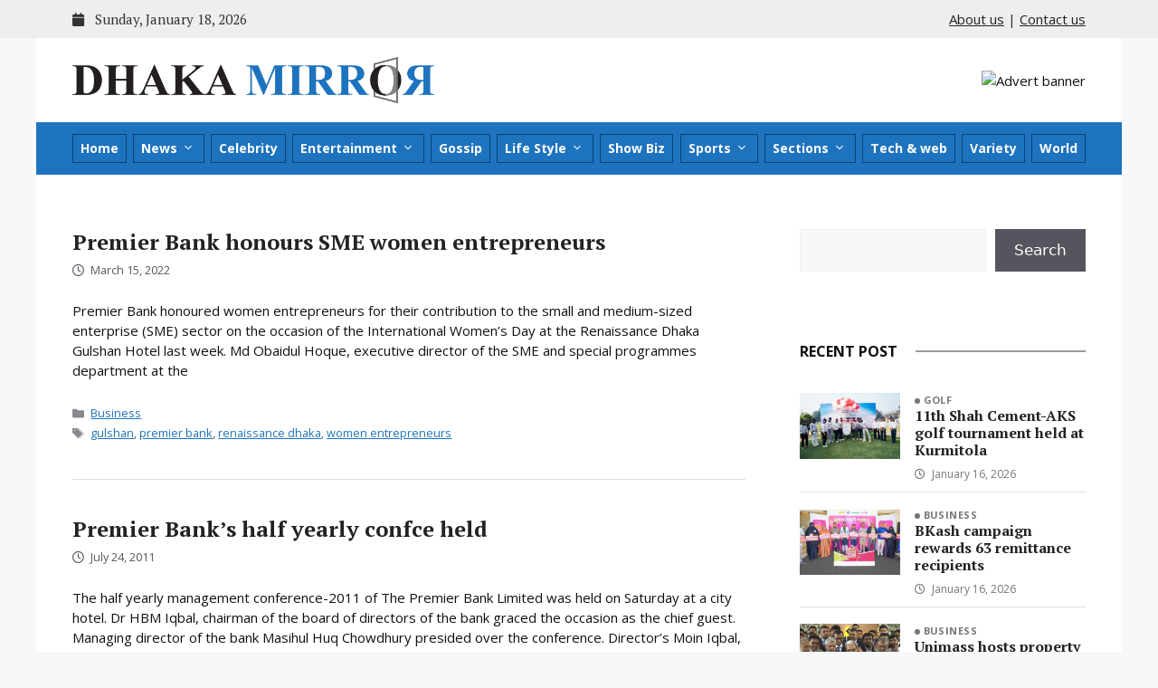

--- FILE ---
content_type: text/html; charset=UTF-8
request_url: https://dhakamirror.com/tag/premier-bank/
body_size: 84438
content:
<!DOCTYPE html>
<html lang="en-US">
<head>
	<meta charset="UTF-8">
	<meta name='robots' content='index, follow, max-image-preview:large, max-snippet:-1, max-video-preview:-1' />
	<style>img:is([sizes="auto" i], [sizes^="auto," i]) { contain-intrinsic-size: 3000px 1500px }</style>
	<meta name="viewport" content="width=device-width, initial-scale=1">
	<!-- This site is optimized with the Yoast SEO plugin v25.9 - https://yoast.com/wordpress/plugins/seo/ -->
	<title>premier bank - Dhaka Mirror</title>
	<link rel="canonical" href="https://dhakamirror.com/tag/premier-bank/" />
	<meta property="og:locale" content="en_US" />
	<meta property="og:type" content="article" />
	<meta property="og:title" content="premier bank - Dhaka Mirror" />
	<meta property="og:url" content="https://dhakamirror.com/tag/premier-bank/" />
	<meta property="og:site_name" content="Dhaka Mirror" />
	<meta name="twitter:card" content="summary_large_image" />
	<script type="application/ld+json" class="yoast-schema-graph">{"@context":"https://schema.org","@graph":[{"@type":"CollectionPage","@id":"https://dhakamirror.com/tag/premier-bank/","url":"https://dhakamirror.com/tag/premier-bank/","name":"premier bank - Dhaka Mirror","isPartOf":{"@id":"https://dhakamirror.com/#website"},"breadcrumb":{"@id":"https://dhakamirror.com/tag/premier-bank/#breadcrumb"},"inLanguage":"en-US"},{"@type":"BreadcrumbList","@id":"https://dhakamirror.com/tag/premier-bank/#breadcrumb","itemListElement":[{"@type":"ListItem","position":1,"name":"Home","item":"https://dhakamirror.com/"},{"@type":"ListItem","position":2,"name":"premier bank"}]},{"@type":"WebSite","@id":"https://dhakamirror.com/#website","url":"https://dhakamirror.com/","name":"Dhaka Mirror","description":"Latest news update from Bangladesh &amp; World wide","publisher":{"@id":"https://dhakamirror.com/#organization"},"potentialAction":[{"@type":"SearchAction","target":{"@type":"EntryPoint","urlTemplate":"https://dhakamirror.com/?s={search_term_string}"},"query-input":{"@type":"PropertyValueSpecification","valueRequired":true,"valueName":"search_term_string"}}],"inLanguage":"en-US"},{"@type":"Organization","@id":"https://dhakamirror.com/#organization","name":"Dhaka Mirror","url":"https://dhakamirror.com/","logo":{"@type":"ImageObject","inLanguage":"en-US","@id":"https://dhakamirror.com/#/schema/logo/image/","url":"https://dhakamirror.com/wp-content/uploads/2022/07/dhaka-mirror-logo.png","contentUrl":"https://dhakamirror.com/wp-content/uploads/2022/07/dhaka-mirror-logo.png","width":5578,"height":733,"caption":"Dhaka Mirror"},"image":{"@id":"https://dhakamirror.com/#/schema/logo/image/"}}]}</script>
	<!-- / Yoast SEO plugin. -->


<link rel='dns-prefetch' href='//cdn.jsdelivr.net' />
<link rel='dns-prefetch' href='//cdnjs.cloudflare.com' />
<link rel='dns-prefetch' href='//fonts.googleapis.com' />
<link rel="alternate" type="application/rss+xml" title="Dhaka Mirror &raquo; Feed" href="https://dhakamirror.com/feed/" />
<link rel="alternate" type="application/rss+xml" title="Dhaka Mirror &raquo; Comments Feed" href="https://dhakamirror.com/comments/feed/" />
<link rel="alternate" type="application/rss+xml" title="Dhaka Mirror &raquo; premier bank Tag Feed" href="https://dhakamirror.com/tag/premier-bank/feed/" />
<script>
window._wpemojiSettings = {"baseUrl":"https:\/\/s.w.org\/images\/core\/emoji\/16.0.1\/72x72\/","ext":".png","svgUrl":"https:\/\/s.w.org\/images\/core\/emoji\/16.0.1\/svg\/","svgExt":".svg","source":{"concatemoji":"https:\/\/dhakamirror.com\/wp-includes\/js\/wp-emoji-release.min.js?ver=6.8.3"}};
/*! This file is auto-generated */
!function(s,n){var o,i,e;function c(e){try{var t={supportTests:e,timestamp:(new Date).valueOf()};sessionStorage.setItem(o,JSON.stringify(t))}catch(e){}}function p(e,t,n){e.clearRect(0,0,e.canvas.width,e.canvas.height),e.fillText(t,0,0);var t=new Uint32Array(e.getImageData(0,0,e.canvas.width,e.canvas.height).data),a=(e.clearRect(0,0,e.canvas.width,e.canvas.height),e.fillText(n,0,0),new Uint32Array(e.getImageData(0,0,e.canvas.width,e.canvas.height).data));return t.every(function(e,t){return e===a[t]})}function u(e,t){e.clearRect(0,0,e.canvas.width,e.canvas.height),e.fillText(t,0,0);for(var n=e.getImageData(16,16,1,1),a=0;a<n.data.length;a++)if(0!==n.data[a])return!1;return!0}function f(e,t,n,a){switch(t){case"flag":return n(e,"\ud83c\udff3\ufe0f\u200d\u26a7\ufe0f","\ud83c\udff3\ufe0f\u200b\u26a7\ufe0f")?!1:!n(e,"\ud83c\udde8\ud83c\uddf6","\ud83c\udde8\u200b\ud83c\uddf6")&&!n(e,"\ud83c\udff4\udb40\udc67\udb40\udc62\udb40\udc65\udb40\udc6e\udb40\udc67\udb40\udc7f","\ud83c\udff4\u200b\udb40\udc67\u200b\udb40\udc62\u200b\udb40\udc65\u200b\udb40\udc6e\u200b\udb40\udc67\u200b\udb40\udc7f");case"emoji":return!a(e,"\ud83e\udedf")}return!1}function g(e,t,n,a){var r="undefined"!=typeof WorkerGlobalScope&&self instanceof WorkerGlobalScope?new OffscreenCanvas(300,150):s.createElement("canvas"),o=r.getContext("2d",{willReadFrequently:!0}),i=(o.textBaseline="top",o.font="600 32px Arial",{});return e.forEach(function(e){i[e]=t(o,e,n,a)}),i}function t(e){var t=s.createElement("script");t.src=e,t.defer=!0,s.head.appendChild(t)}"undefined"!=typeof Promise&&(o="wpEmojiSettingsSupports",i=["flag","emoji"],n.supports={everything:!0,everythingExceptFlag:!0},e=new Promise(function(e){s.addEventListener("DOMContentLoaded",e,{once:!0})}),new Promise(function(t){var n=function(){try{var e=JSON.parse(sessionStorage.getItem(o));if("object"==typeof e&&"number"==typeof e.timestamp&&(new Date).valueOf()<e.timestamp+604800&&"object"==typeof e.supportTests)return e.supportTests}catch(e){}return null}();if(!n){if("undefined"!=typeof Worker&&"undefined"!=typeof OffscreenCanvas&&"undefined"!=typeof URL&&URL.createObjectURL&&"undefined"!=typeof Blob)try{var e="postMessage("+g.toString()+"("+[JSON.stringify(i),f.toString(),p.toString(),u.toString()].join(",")+"));",a=new Blob([e],{type:"text/javascript"}),r=new Worker(URL.createObjectURL(a),{name:"wpTestEmojiSupports"});return void(r.onmessage=function(e){c(n=e.data),r.terminate(),t(n)})}catch(e){}c(n=g(i,f,p,u))}t(n)}).then(function(e){for(var t in e)n.supports[t]=e[t],n.supports.everything=n.supports.everything&&n.supports[t],"flag"!==t&&(n.supports.everythingExceptFlag=n.supports.everythingExceptFlag&&n.supports[t]);n.supports.everythingExceptFlag=n.supports.everythingExceptFlag&&!n.supports.flag,n.DOMReady=!1,n.readyCallback=function(){n.DOMReady=!0}}).then(function(){return e}).then(function(){var e;n.supports.everything||(n.readyCallback(),(e=n.source||{}).concatemoji?t(e.concatemoji):e.wpemoji&&e.twemoji&&(t(e.twemoji),t(e.wpemoji)))}))}((window,document),window._wpemojiSettings);
</script>
<style id='wp-emoji-styles-inline-css'>

	img.wp-smiley, img.emoji {
		display: inline !important;
		border: none !important;
		box-shadow: none !important;
		height: 1em !important;
		width: 1em !important;
		margin: 0 0.07em !important;
		vertical-align: -0.1em !important;
		background: none !important;
		padding: 0 !important;
	}
</style>
<link rel='stylesheet' id='wp-block-library-css' href='https://dhakamirror.com/wp-includes/css/dist/block-library/style.min.css?ver=6.8.3' media='all' />
<style id='classic-theme-styles-inline-css'>
/*! This file is auto-generated */
.wp-block-button__link{color:#fff;background-color:#32373c;border-radius:9999px;box-shadow:none;text-decoration:none;padding:calc(.667em + 2px) calc(1.333em + 2px);font-size:1.125em}.wp-block-file__button{background:#32373c;color:#fff;text-decoration:none}
</style>
<style id='global-styles-inline-css'>
:root{--wp--preset--aspect-ratio--square: 1;--wp--preset--aspect-ratio--4-3: 4/3;--wp--preset--aspect-ratio--3-4: 3/4;--wp--preset--aspect-ratio--3-2: 3/2;--wp--preset--aspect-ratio--2-3: 2/3;--wp--preset--aspect-ratio--16-9: 16/9;--wp--preset--aspect-ratio--9-16: 9/16;--wp--preset--color--black: #000000;--wp--preset--color--cyan-bluish-gray: #abb8c3;--wp--preset--color--white: #ffffff;--wp--preset--color--pale-pink: #f78da7;--wp--preset--color--vivid-red: #cf2e2e;--wp--preset--color--luminous-vivid-orange: #ff6900;--wp--preset--color--luminous-vivid-amber: #fcb900;--wp--preset--color--light-green-cyan: #7bdcb5;--wp--preset--color--vivid-green-cyan: #00d084;--wp--preset--color--pale-cyan-blue: #8ed1fc;--wp--preset--color--vivid-cyan-blue: #0693e3;--wp--preset--color--vivid-purple: #9b51e0;--wp--preset--color--contrast: var(--contrast);--wp--preset--color--contrast-2: var(--contrast-2);--wp--preset--color--contrast-3: var(--contrast-3);--wp--preset--color--base: var(--base);--wp--preset--color--base-2: var(--base-2);--wp--preset--color--base-3: var(--base-3);--wp--preset--color--accent: var(--accent);--wp--preset--gradient--vivid-cyan-blue-to-vivid-purple: linear-gradient(135deg,rgba(6,147,227,1) 0%,rgb(155,81,224) 100%);--wp--preset--gradient--light-green-cyan-to-vivid-green-cyan: linear-gradient(135deg,rgb(122,220,180) 0%,rgb(0,208,130) 100%);--wp--preset--gradient--luminous-vivid-amber-to-luminous-vivid-orange: linear-gradient(135deg,rgba(252,185,0,1) 0%,rgba(255,105,0,1) 100%);--wp--preset--gradient--luminous-vivid-orange-to-vivid-red: linear-gradient(135deg,rgba(255,105,0,1) 0%,rgb(207,46,46) 100%);--wp--preset--gradient--very-light-gray-to-cyan-bluish-gray: linear-gradient(135deg,rgb(238,238,238) 0%,rgb(169,184,195) 100%);--wp--preset--gradient--cool-to-warm-spectrum: linear-gradient(135deg,rgb(74,234,220) 0%,rgb(151,120,209) 20%,rgb(207,42,186) 40%,rgb(238,44,130) 60%,rgb(251,105,98) 80%,rgb(254,248,76) 100%);--wp--preset--gradient--blush-light-purple: linear-gradient(135deg,rgb(255,206,236) 0%,rgb(152,150,240) 100%);--wp--preset--gradient--blush-bordeaux: linear-gradient(135deg,rgb(254,205,165) 0%,rgb(254,45,45) 50%,rgb(107,0,62) 100%);--wp--preset--gradient--luminous-dusk: linear-gradient(135deg,rgb(255,203,112) 0%,rgb(199,81,192) 50%,rgb(65,88,208) 100%);--wp--preset--gradient--pale-ocean: linear-gradient(135deg,rgb(255,245,203) 0%,rgb(182,227,212) 50%,rgb(51,167,181) 100%);--wp--preset--gradient--electric-grass: linear-gradient(135deg,rgb(202,248,128) 0%,rgb(113,206,126) 100%);--wp--preset--gradient--midnight: linear-gradient(135deg,rgb(2,3,129) 0%,rgb(40,116,252) 100%);--wp--preset--font-size--small: 13px;--wp--preset--font-size--medium: 20px;--wp--preset--font-size--large: 36px;--wp--preset--font-size--x-large: 42px;--wp--preset--spacing--20: 0.44rem;--wp--preset--spacing--30: 0.67rem;--wp--preset--spacing--40: 1rem;--wp--preset--spacing--50: 1.5rem;--wp--preset--spacing--60: 2.25rem;--wp--preset--spacing--70: 3.38rem;--wp--preset--spacing--80: 5.06rem;--wp--preset--shadow--natural: 6px 6px 9px rgba(0, 0, 0, 0.2);--wp--preset--shadow--deep: 12px 12px 50px rgba(0, 0, 0, 0.4);--wp--preset--shadow--sharp: 6px 6px 0px rgba(0, 0, 0, 0.2);--wp--preset--shadow--outlined: 6px 6px 0px -3px rgba(255, 255, 255, 1), 6px 6px rgba(0, 0, 0, 1);--wp--preset--shadow--crisp: 6px 6px 0px rgba(0, 0, 0, 1);}:where(.is-layout-flex){gap: 0.5em;}:where(.is-layout-grid){gap: 0.5em;}body .is-layout-flex{display: flex;}.is-layout-flex{flex-wrap: wrap;align-items: center;}.is-layout-flex > :is(*, div){margin: 0;}body .is-layout-grid{display: grid;}.is-layout-grid > :is(*, div){margin: 0;}:where(.wp-block-columns.is-layout-flex){gap: 2em;}:where(.wp-block-columns.is-layout-grid){gap: 2em;}:where(.wp-block-post-template.is-layout-flex){gap: 1.25em;}:where(.wp-block-post-template.is-layout-grid){gap: 1.25em;}.has-black-color{color: var(--wp--preset--color--black) !important;}.has-cyan-bluish-gray-color{color: var(--wp--preset--color--cyan-bluish-gray) !important;}.has-white-color{color: var(--wp--preset--color--white) !important;}.has-pale-pink-color{color: var(--wp--preset--color--pale-pink) !important;}.has-vivid-red-color{color: var(--wp--preset--color--vivid-red) !important;}.has-luminous-vivid-orange-color{color: var(--wp--preset--color--luminous-vivid-orange) !important;}.has-luminous-vivid-amber-color{color: var(--wp--preset--color--luminous-vivid-amber) !important;}.has-light-green-cyan-color{color: var(--wp--preset--color--light-green-cyan) !important;}.has-vivid-green-cyan-color{color: var(--wp--preset--color--vivid-green-cyan) !important;}.has-pale-cyan-blue-color{color: var(--wp--preset--color--pale-cyan-blue) !important;}.has-vivid-cyan-blue-color{color: var(--wp--preset--color--vivid-cyan-blue) !important;}.has-vivid-purple-color{color: var(--wp--preset--color--vivid-purple) !important;}.has-black-background-color{background-color: var(--wp--preset--color--black) !important;}.has-cyan-bluish-gray-background-color{background-color: var(--wp--preset--color--cyan-bluish-gray) !important;}.has-white-background-color{background-color: var(--wp--preset--color--white) !important;}.has-pale-pink-background-color{background-color: var(--wp--preset--color--pale-pink) !important;}.has-vivid-red-background-color{background-color: var(--wp--preset--color--vivid-red) !important;}.has-luminous-vivid-orange-background-color{background-color: var(--wp--preset--color--luminous-vivid-orange) !important;}.has-luminous-vivid-amber-background-color{background-color: var(--wp--preset--color--luminous-vivid-amber) !important;}.has-light-green-cyan-background-color{background-color: var(--wp--preset--color--light-green-cyan) !important;}.has-vivid-green-cyan-background-color{background-color: var(--wp--preset--color--vivid-green-cyan) !important;}.has-pale-cyan-blue-background-color{background-color: var(--wp--preset--color--pale-cyan-blue) !important;}.has-vivid-cyan-blue-background-color{background-color: var(--wp--preset--color--vivid-cyan-blue) !important;}.has-vivid-purple-background-color{background-color: var(--wp--preset--color--vivid-purple) !important;}.has-black-border-color{border-color: var(--wp--preset--color--black) !important;}.has-cyan-bluish-gray-border-color{border-color: var(--wp--preset--color--cyan-bluish-gray) !important;}.has-white-border-color{border-color: var(--wp--preset--color--white) !important;}.has-pale-pink-border-color{border-color: var(--wp--preset--color--pale-pink) !important;}.has-vivid-red-border-color{border-color: var(--wp--preset--color--vivid-red) !important;}.has-luminous-vivid-orange-border-color{border-color: var(--wp--preset--color--luminous-vivid-orange) !important;}.has-luminous-vivid-amber-border-color{border-color: var(--wp--preset--color--luminous-vivid-amber) !important;}.has-light-green-cyan-border-color{border-color: var(--wp--preset--color--light-green-cyan) !important;}.has-vivid-green-cyan-border-color{border-color: var(--wp--preset--color--vivid-green-cyan) !important;}.has-pale-cyan-blue-border-color{border-color: var(--wp--preset--color--pale-cyan-blue) !important;}.has-vivid-cyan-blue-border-color{border-color: var(--wp--preset--color--vivid-cyan-blue) !important;}.has-vivid-purple-border-color{border-color: var(--wp--preset--color--vivid-purple) !important;}.has-vivid-cyan-blue-to-vivid-purple-gradient-background{background: var(--wp--preset--gradient--vivid-cyan-blue-to-vivid-purple) !important;}.has-light-green-cyan-to-vivid-green-cyan-gradient-background{background: var(--wp--preset--gradient--light-green-cyan-to-vivid-green-cyan) !important;}.has-luminous-vivid-amber-to-luminous-vivid-orange-gradient-background{background: var(--wp--preset--gradient--luminous-vivid-amber-to-luminous-vivid-orange) !important;}.has-luminous-vivid-orange-to-vivid-red-gradient-background{background: var(--wp--preset--gradient--luminous-vivid-orange-to-vivid-red) !important;}.has-very-light-gray-to-cyan-bluish-gray-gradient-background{background: var(--wp--preset--gradient--very-light-gray-to-cyan-bluish-gray) !important;}.has-cool-to-warm-spectrum-gradient-background{background: var(--wp--preset--gradient--cool-to-warm-spectrum) !important;}.has-blush-light-purple-gradient-background{background: var(--wp--preset--gradient--blush-light-purple) !important;}.has-blush-bordeaux-gradient-background{background: var(--wp--preset--gradient--blush-bordeaux) !important;}.has-luminous-dusk-gradient-background{background: var(--wp--preset--gradient--luminous-dusk) !important;}.has-pale-ocean-gradient-background{background: var(--wp--preset--gradient--pale-ocean) !important;}.has-electric-grass-gradient-background{background: var(--wp--preset--gradient--electric-grass) !important;}.has-midnight-gradient-background{background: var(--wp--preset--gradient--midnight) !important;}.has-small-font-size{font-size: var(--wp--preset--font-size--small) !important;}.has-medium-font-size{font-size: var(--wp--preset--font-size--medium) !important;}.has-large-font-size{font-size: var(--wp--preset--font-size--large) !important;}.has-x-large-font-size{font-size: var(--wp--preset--font-size--x-large) !important;}
:where(.wp-block-post-template.is-layout-flex){gap: 1.25em;}:where(.wp-block-post-template.is-layout-grid){gap: 1.25em;}
:where(.wp-block-columns.is-layout-flex){gap: 2em;}:where(.wp-block-columns.is-layout-grid){gap: 2em;}
:root :where(.wp-block-pullquote){font-size: 1.5em;line-height: 1.6;}
</style>
<link rel='stylesheet' id='bootstrap_css-css' href='https://cdn.jsdelivr.net/npm/bootstrap@5.3.1/dist/css/bootstrap.min.css?ver=5.3.1' media='all' />
<link rel='stylesheet' id='font_awesome_css-css' href='https://cdnjs.cloudflare.com/ajax/libs/font-awesome/6.4.2/css/all.min.css?ver=6.4.2' media='all' />
<link rel='stylesheet' id='google_font_css-css' href='https://fonts.googleapis.com/css2?family=Open+Sans:wght@400;700&#038;family=PT+Serif:wght@400;700&#038;display=swap' media='all' />
<link rel='stylesheet' id='generate-widget-areas-css' href='https://dhakamirror.com/wp-content/themes/generatepress/assets/css/components/widget-areas.min.css?ver=3.6.0' media='all' />
<link rel='stylesheet' id='generate-style-css' href='https://dhakamirror.com/wp-content/themes/generatepress/assets/css/main.min.css?ver=3.6.0' media='all' />
<style id='generate-style-inline-css'>
body{background-color:var(--base-2);color:var(--contrast);}a{color:var(--accent);}a{text-decoration:underline;}.entry-title a, .site-branding a, a.button, .wp-block-button__link, .main-navigation a{text-decoration:none;}a:hover, a:focus, a:active{color:var(--contrast);}.wp-block-group__inner-container{max-width:1200px;margin-left:auto;margin-right:auto;}.site-header .header-image{width:400px;}:root{--contrast:#222222;--contrast-2:#575760;--contrast-3:#b2b2be;--base:#f0f0f0;--base-2:#f7f8f9;--base-3:#ffffff;--accent:#1e73be;}:root .has-contrast-color{color:var(--contrast);}:root .has-contrast-background-color{background-color:var(--contrast);}:root .has-contrast-2-color{color:var(--contrast-2);}:root .has-contrast-2-background-color{background-color:var(--contrast-2);}:root .has-contrast-3-color{color:var(--contrast-3);}:root .has-contrast-3-background-color{background-color:var(--contrast-3);}:root .has-base-color{color:var(--base);}:root .has-base-background-color{background-color:var(--base);}:root .has-base-2-color{color:var(--base-2);}:root .has-base-2-background-color{background-color:var(--base-2);}:root .has-base-3-color{color:var(--base-3);}:root .has-base-3-background-color{background-color:var(--base-3);}:root .has-accent-color{color:var(--accent);}:root .has-accent-background-color{background-color:var(--accent);}.top-bar{background-color:#636363;color:var(--contrast);}.top-bar a{color:var(--contrast);}.top-bar a:hover{color:var(--accent);}.site-header{background-color:var(--base-3);}.main-title a,.main-title a:hover{color:var(--contrast);}.site-description{color:var(--contrast-2);}.main-navigation,.main-navigation ul ul{background-color:var(--accent);}.main-navigation .main-nav ul li a, .main-navigation .menu-toggle, .main-navigation .menu-bar-items{color:var(--base-3);}.main-navigation .main-nav ul li:not([class*="current-menu-"]):hover > a, .main-navigation .main-nav ul li:not([class*="current-menu-"]):focus > a, .main-navigation .main-nav ul li.sfHover:not([class*="current-menu-"]) > a, .main-navigation .menu-bar-item:hover > a, .main-navigation .menu-bar-item.sfHover > a{color:#b9deff;background-color:#064378;}button.menu-toggle:hover,button.menu-toggle:focus{color:var(--base-3);}.main-navigation .main-nav ul li[class*="current-menu-"] > a{color:#b9deff;background-color:#064378;}.navigation-search input[type="search"],.navigation-search input[type="search"]:active, .navigation-search input[type="search"]:focus, .main-navigation .main-nav ul li.search-item.active > a, .main-navigation .menu-bar-items .search-item.active > a{color:#b9deff;background-color:#064378;}.main-navigation ul ul{background-color:#064378;}.main-navigation .main-nav ul ul li:not([class*="current-menu-"]):hover > a,.main-navigation .main-nav ul ul li:not([class*="current-menu-"]):focus > a, .main-navigation .main-nav ul ul li.sfHover:not([class*="current-menu-"]) > a{background-color:#064378;}.main-navigation .main-nav ul ul li[class*="current-menu-"] > a{background-color:#064378;}.separate-containers .inside-article, .separate-containers .comments-area, .separate-containers .page-header, .one-container .container, .separate-containers .paging-navigation, .inside-page-header{background-color:var(--base-3);}.entry-title a{color:var(--contrast);}.entry-title a:hover{color:var(--contrast-2);}.entry-meta{color:var(--contrast-2);}.sidebar .widget{background-color:var(--base-3);}.footer-widgets{background-color:var(--base-3);}.site-info{color:var(--base-3);background-color:var(--accent);}.site-info a{color:var(--base-3);}.site-info a:hover{color:#b9deff;}.footer-bar .widget_nav_menu .current-menu-item a{color:#b9deff;}input[type="text"],input[type="email"],input[type="url"],input[type="password"],input[type="search"],input[type="tel"],input[type="number"],textarea,select{color:var(--contrast);background-color:var(--base-2);border-color:var(--base);}input[type="text"]:focus,input[type="email"]:focus,input[type="url"]:focus,input[type="password"]:focus,input[type="search"]:focus,input[type="tel"]:focus,input[type="number"]:focus,textarea:focus,select:focus{color:var(--contrast);background-color:var(--base-2);border-color:var(--contrast-3);}button,html input[type="button"],input[type="reset"],input[type="submit"],a.button,a.wp-block-button__link:not(.has-background){color:#ffffff;background-color:#55555e;}button:hover,html input[type="button"]:hover,input[type="reset"]:hover,input[type="submit"]:hover,a.button:hover,button:focus,html input[type="button"]:focus,input[type="reset"]:focus,input[type="submit"]:focus,a.button:focus,a.wp-block-button__link:not(.has-background):active,a.wp-block-button__link:not(.has-background):focus,a.wp-block-button__link:not(.has-background):hover{color:#ffffff;background-color:#3f4047;}a.generate-back-to-top{background-color:rgba( 0,0,0,0.4 );color:#ffffff;}a.generate-back-to-top:hover,a.generate-back-to-top:focus{background-color:rgba( 0,0,0,0.6 );color:#ffffff;}:root{--gp-search-modal-bg-color:var(--base-3);--gp-search-modal-text-color:var(--contrast);--gp-search-modal-overlay-bg-color:rgba(0,0,0,0.2);}@media (max-width:768px){.main-navigation .menu-bar-item:hover > a, .main-navigation .menu-bar-item.sfHover > a{background:none;color:var(--base-3);}}.inside-top-bar.grid-container{max-width:1280px;}.inside-header.grid-container{max-width:1280px;}.site-main .wp-block-group__inner-container{padding:40px;}.separate-containers .paging-navigation{padding-top:20px;padding-bottom:20px;}.entry-content .alignwide, body:not(.no-sidebar) .entry-content .alignfull{margin-left:-40px;width:calc(100% + 80px);max-width:calc(100% + 80px);}.rtl .menu-item-has-children .dropdown-menu-toggle{padding-left:20px;}.rtl .main-navigation .main-nav ul li.menu-item-has-children > a{padding-right:20px;}.footer-widgets-container.grid-container{max-width:1280px;}.inside-site-info.grid-container{max-width:1280px;}@media (max-width:768px){.separate-containers .inside-article, .separate-containers .comments-area, .separate-containers .page-header, .separate-containers .paging-navigation, .one-container .site-content, .inside-page-header{padding:30px;}.site-main .wp-block-group__inner-container{padding:30px;}.inside-top-bar{padding-right:30px;padding-left:30px;}.inside-header{padding-right:30px;padding-left:30px;}.widget-area .widget{padding-top:30px;padding-right:30px;padding-bottom:30px;padding-left:30px;}.footer-widgets-container{padding-top:30px;padding-right:30px;padding-bottom:30px;padding-left:30px;}.inside-site-info{padding-right:30px;padding-left:30px;}.entry-content .alignwide, body:not(.no-sidebar) .entry-content .alignfull{margin-left:-30px;width:calc(100% + 60px);max-width:calc(100% + 60px);}.one-container .site-main .paging-navigation{margin-bottom:20px;}}/* End cached CSS */.is-right-sidebar{width:30%;}.is-left-sidebar{width:30%;}.site-content .content-area{width:70%;}@media (max-width:768px){.main-navigation .menu-toggle,.sidebar-nav-mobile:not(#sticky-placeholder){display:block;}.main-navigation ul,.gen-sidebar-nav,.main-navigation:not(.slideout-navigation):not(.toggled) .main-nav > ul,.has-inline-mobile-toggle #site-navigation .inside-navigation > *:not(.navigation-search):not(.main-nav){display:none;}.nav-align-right .inside-navigation,.nav-align-center .inside-navigation{justify-content:space-between;}}
</style>
<link rel='stylesheet' id='generate-child-css' href='https://dhakamirror.com/wp-content/themes/generatepress_child/style.css?ver=1695314187' media='all' />
<script src="https://dhakamirror.com/wp-includes/js/jquery/jquery.min.js?ver=3.7.1" id="jquery-core-js"></script>
<script src="https://dhakamirror.com/wp-includes/js/jquery/jquery-migrate.min.js?ver=3.4.1" id="jquery-migrate-js"></script>
<link rel="https://api.w.org/" href="https://dhakamirror.com/wp-json/" /><link rel="alternate" title="JSON" type="application/json" href="https://dhakamirror.com/wp-json/wp/v2/tags/5504" /><link rel="EditURI" type="application/rsd+xml" title="RSD" href="https://dhakamirror.com/xmlrpc.php?rsd" />
<link rel="icon" href="https://dhakamirror.com/wp-content/uploads/2022/08/cropped-dm-favicon-32x32.png" sizes="32x32" />
<link rel="icon" href="https://dhakamirror.com/wp-content/uploads/2022/08/cropped-dm-favicon-192x192.png" sizes="192x192" />
<link rel="apple-touch-icon" href="https://dhakamirror.com/wp-content/uploads/2022/08/cropped-dm-favicon-180x180.png" />
<meta name="msapplication-TileImage" content="https://dhakamirror.com/wp-content/uploads/2022/08/cropped-dm-favicon-270x270.png" />
		<style id="wp-custom-css">
			.entry-content p:not(.has-text-align-left):not(.has-text-align-center):not(.has-text-align-right),
.entry-content p.has-text-align-justify,
.page-content p:not(.has-text-align-left):not(.has-text-align-center):not(.has-text-align-right),
.page-content p.has-text-align-justify {
	text-align: justify;
}

.related-entry .post-content-container .entry-content,
.category-box-posts.post-list-wide .post-content-container .entry-content {
	/* text-align: justify; */
}		</style>
		</head>

<body class="archive tag tag-premier-bank tag-5504 wp-custom-logo wp-embed-responsive wp-theme-generatepress wp-child-theme-generatepress_child right-sidebar nav-below-header one-container header-aligned-left dropdown-hover" itemtype="https://schema.org/Blog" itemscope>
	<a class="screen-reader-text skip-link" href="#content" title="Skip to content">Skip to content</a>	<div class="top-bar">
		<div class="grid-container">
			<div class="top-bar-inner">

				<p class="site-today-date m-0"><i class="fa-solid fa-calendar me-2"></i> Sunday, January 18, 2026</p>
				<p class="top-links m-0"><a href="https://dhakamirror.com/about-us/">About us</a> | <a href="http://www.dhakamirror.com/contact-us/">Contact us</a></p>

			</div>
		</div>
	</div>
			<header class="site-header grid-container" id="masthead" aria-label="Site"  itemtype="https://schema.org/WPHeader" itemscope>
			<div class="inside-header grid-container">
				<div class="site-logo">
					<a href="https://dhakamirror.com/" rel="home">
						<img  class="header-image is-logo-image" alt="Dhaka Mirror" src="https://dhakamirror.com/wp-content/uploads/2022/07/dhaka-mirror-logo.png" width="5578" height="733" />
					</a>
				</div>			<div class="header-widget">
				<aside id="block-8" class="widget inner-padding widget_block"><img decoding="async" src="https://placehold.co/460x90/eee/f5f5f5?text=Advert+Banner" alt="Advert banner" /></aside>			</div>
						</div>
		</header>
				<nav class="main-navigation grid-container sub-menu-right" id="site-navigation" aria-label="Primary"  itemtype="https://schema.org/SiteNavigationElement" itemscope>
			<div class="inside-navigation grid-container">
								<button class="menu-toggle" aria-controls="primary-menu" aria-expanded="false">
					<span class="gp-icon icon-menu-bars"><svg viewBox="0 0 512 512" aria-hidden="true" xmlns="http://www.w3.org/2000/svg" width="1em" height="1em"><path d="M0 96c0-13.255 10.745-24 24-24h464c13.255 0 24 10.745 24 24s-10.745 24-24 24H24c-13.255 0-24-10.745-24-24zm0 160c0-13.255 10.745-24 24-24h464c13.255 0 24 10.745 24 24s-10.745 24-24 24H24c-13.255 0-24-10.745-24-24zm0 160c0-13.255 10.745-24 24-24h464c13.255 0 24 10.745 24 24s-10.745 24-24 24H24c-13.255 0-24-10.745-24-24z" /></svg><svg viewBox="0 0 512 512" aria-hidden="true" xmlns="http://www.w3.org/2000/svg" width="1em" height="1em"><path d="M71.029 71.029c9.373-9.372 24.569-9.372 33.942 0L256 222.059l151.029-151.03c9.373-9.372 24.569-9.372 33.942 0 9.372 9.373 9.372 24.569 0 33.942L289.941 256l151.03 151.029c9.372 9.373 9.372 24.569 0 33.942-9.373 9.372-24.569 9.372-33.942 0L256 289.941l-151.029 151.03c-9.373 9.372-24.569 9.372-33.942 0-9.372-9.373-9.372-24.569 0-33.942L222.059 256 71.029 104.971c-9.372-9.373-9.372-24.569 0-33.942z" /></svg></span><span class="mobile-menu">Menu</span>				</button>
				<div id="primary-menu" class="main-nav"><ul id="menu-main-menu" class=" menu sf-menu"><li id="menu-item-97681" class="menu-item menu-item-type-post_type menu-item-object-page menu-item-home menu-item-97681"><a href="https://dhakamirror.com/">Home</a></li>
<li id="menu-item-94353" class="menu-item menu-item-type-taxonomy menu-item-object-category menu-item-has-children menu-item-94353"><a href="https://dhakamirror.com/category/news/">News<span role="presentation" class="dropdown-menu-toggle"><span class="gp-icon icon-arrow"><svg viewBox="0 0 330 512" aria-hidden="true" xmlns="http://www.w3.org/2000/svg" width="1em" height="1em"><path d="M305.913 197.085c0 2.266-1.133 4.815-2.833 6.514L171.087 335.593c-1.7 1.7-4.249 2.832-6.515 2.832s-4.815-1.133-6.515-2.832L26.064 203.599c-1.7-1.7-2.832-4.248-2.832-6.514s1.132-4.816 2.832-6.515l14.162-14.163c1.7-1.699 3.966-2.832 6.515-2.832 2.266 0 4.815 1.133 6.515 2.832l111.316 111.317 111.316-111.317c1.7-1.699 4.249-2.832 6.515-2.832s4.815 1.133 6.515 2.832l14.162 14.163c1.7 1.7 2.833 4.249 2.833 6.515z" /></svg></span></span></a>
<ul class="sub-menu">
	<li id="menu-item-94354" class="menu-item menu-item-type-taxonomy menu-item-object-category menu-item-94354"><a href="https://dhakamirror.com/category/news/breaking-news/">Breaking News</a></li>
	<li id="menu-item-94357" class="menu-item menu-item-type-taxonomy menu-item-object-category menu-item-94357"><a href="https://dhakamirror.com/category/news/headlines/">Headlines</a></li>
	<li id="menu-item-94360" class="menu-item menu-item-type-taxonomy menu-item-object-category menu-item-94360"><a href="https://dhakamirror.com/category/news/other-headlines/">Other Headlines</a></li>
	<li id="menu-item-94355" class="menu-item menu-item-type-taxonomy menu-item-object-category menu-item-94355"><a href="https://dhakamirror.com/category/news/business/">Business</a></li>
	<li id="menu-item-94358" class="menu-item menu-item-type-taxonomy menu-item-object-category menu-item-94358"><a href="https://dhakamirror.com/category/news/metropolitan/">Metropolitan</a></li>
	<li id="menu-item-94359" class="menu-item menu-item-type-taxonomy menu-item-object-category menu-item-94359"><a href="https://dhakamirror.com/category/news/nation/">Nation</a></li>
	<li id="menu-item-94356" class="menu-item menu-item-type-taxonomy menu-item-object-category menu-item-94356"><a href="https://dhakamirror.com/category/news/city-news/">City News</a></li>
</ul>
</li>
<li id="menu-item-94361" class="menu-item menu-item-type-taxonomy menu-item-object-category menu-item-94361"><a href="https://dhakamirror.com/category/celibrity/">Celebrity</a></li>
<li id="menu-item-94362" class="menu-item menu-item-type-taxonomy menu-item-object-category menu-item-has-children menu-item-94362"><a href="https://dhakamirror.com/category/entertainment/">Entertainment<span role="presentation" class="dropdown-menu-toggle"><span class="gp-icon icon-arrow"><svg viewBox="0 0 330 512" aria-hidden="true" xmlns="http://www.w3.org/2000/svg" width="1em" height="1em"><path d="M305.913 197.085c0 2.266-1.133 4.815-2.833 6.514L171.087 335.593c-1.7 1.7-4.249 2.832-6.515 2.832s-4.815-1.133-6.515-2.832L26.064 203.599c-1.7-1.7-2.832-4.248-2.832-6.514s1.132-4.816 2.832-6.515l14.162-14.163c1.7-1.699 3.966-2.832 6.515-2.832 2.266 0 4.815 1.133 6.515 2.832l111.316 111.317 111.316-111.317c1.7-1.699 4.249-2.832 6.515-2.832s4.815 1.133 6.515 2.832l14.162 14.163c1.7 1.7 2.833 4.249 2.833 6.515z" /></svg></span></span></a>
<ul class="sub-menu">
	<li id="menu-item-94363" class="menu-item menu-item-type-taxonomy menu-item-object-category menu-item-94363"><a href="https://dhakamirror.com/category/entertainment/art-culture/">Art &amp; Culture</a></li>
	<li id="menu-item-94364" class="menu-item menu-item-type-taxonomy menu-item-object-category menu-item-94364"><a href="https://dhakamirror.com/category/entertainment/cinema-bangla/">Cinema Bangla</a></li>
	<li id="menu-item-94365" class="menu-item menu-item-type-taxonomy menu-item-object-category menu-item-94365"><a href="https://dhakamirror.com/category/entertainment/cinema-english/">Cinema English</a></li>
	<li id="menu-item-94366" class="menu-item menu-item-type-taxonomy menu-item-object-category menu-item-94366"><a href="https://dhakamirror.com/category/entertainment/cinema-hindi/">Cinema Hindi</a></li>
	<li id="menu-item-94367" class="menu-item menu-item-type-taxonomy menu-item-object-category menu-item-94367"><a href="https://dhakamirror.com/category/entertainment/music/">Music</a></li>
	<li id="menu-item-94368" class="menu-item menu-item-type-taxonomy menu-item-object-category menu-item-94368"><a href="https://dhakamirror.com/category/entertainment/television/">Television &amp; Film</a></li>
</ul>
</li>
<li id="menu-item-94369" class="menu-item menu-item-type-taxonomy menu-item-object-category menu-item-94369"><a href="https://dhakamirror.com/category/gossip/">Gossip</a></li>
<li id="menu-item-94370" class="menu-item menu-item-type-taxonomy menu-item-object-category menu-item-has-children menu-item-94370"><a href="https://dhakamirror.com/category/life-style/">Life Style<span role="presentation" class="dropdown-menu-toggle"><span class="gp-icon icon-arrow"><svg viewBox="0 0 330 512" aria-hidden="true" xmlns="http://www.w3.org/2000/svg" width="1em" height="1em"><path d="M305.913 197.085c0 2.266-1.133 4.815-2.833 6.514L171.087 335.593c-1.7 1.7-4.249 2.832-6.515 2.832s-4.815-1.133-6.515-2.832L26.064 203.599c-1.7-1.7-2.832-4.248-2.832-6.514s1.132-4.816 2.832-6.515l14.162-14.163c1.7-1.699 3.966-2.832 6.515-2.832 2.266 0 4.815 1.133 6.515 2.832l111.316 111.317 111.316-111.317c1.7-1.699 4.249-2.832 6.515-2.832s4.815 1.133 6.515 2.832l14.162 14.163c1.7 1.7 2.833 4.249 2.833 6.515z" /></svg></span></span></a>
<ul class="sub-menu">
	<li id="menu-item-94371" class="menu-item menu-item-type-taxonomy menu-item-object-category menu-item-94371"><a href="https://dhakamirror.com/category/life-style/fashion/">Fashion</a></li>
	<li id="menu-item-94372" class="menu-item menu-item-type-taxonomy menu-item-object-category menu-item-94372"><a href="https://dhakamirror.com/category/life-style/fitness/">Fitness</a></li>
	<li id="menu-item-94373" class="menu-item menu-item-type-taxonomy menu-item-object-category menu-item-94373"><a href="https://dhakamirror.com/category/life-style/health/">Health</a></li>
	<li id="menu-item-94374" class="menu-item menu-item-type-taxonomy menu-item-object-category menu-item-94374"><a href="https://dhakamirror.com/category/life-style/relationship/">Relationship</a></li>
	<li id="menu-item-94375" class="menu-item menu-item-type-taxonomy menu-item-object-category menu-item-94375"><a href="https://dhakamirror.com/category/life-style/woman/">Woman</a></li>
</ul>
</li>
<li id="menu-item-94376" class="menu-item menu-item-type-taxonomy menu-item-object-category menu-item-94376"><a href="https://dhakamirror.com/category/show-biz/">Show Biz</a></li>
<li id="menu-item-94377" class="menu-item menu-item-type-taxonomy menu-item-object-category menu-item-has-children menu-item-94377"><a href="https://dhakamirror.com/category/sport/">Sports<span role="presentation" class="dropdown-menu-toggle"><span class="gp-icon icon-arrow"><svg viewBox="0 0 330 512" aria-hidden="true" xmlns="http://www.w3.org/2000/svg" width="1em" height="1em"><path d="M305.913 197.085c0 2.266-1.133 4.815-2.833 6.514L171.087 335.593c-1.7 1.7-4.249 2.832-6.515 2.832s-4.815-1.133-6.515-2.832L26.064 203.599c-1.7-1.7-2.832-4.248-2.832-6.514s1.132-4.816 2.832-6.515l14.162-14.163c1.7-1.699 3.966-2.832 6.515-2.832 2.266 0 4.815 1.133 6.515 2.832l111.316 111.317 111.316-111.317c1.7-1.699 4.249-2.832 6.515-2.832s4.815 1.133 6.515 2.832l14.162 14.163c1.7 1.7 2.833 4.249 2.833 6.515z" /></svg></span></span></a>
<ul class="sub-menu">
	<li id="menu-item-94378" class="menu-item menu-item-type-taxonomy menu-item-object-category menu-item-94378"><a href="https://dhakamirror.com/category/sport/cricket/">Cricket</a></li>
	<li id="menu-item-94380" class="menu-item menu-item-type-taxonomy menu-item-object-category menu-item-94380"><a href="https://dhakamirror.com/category/sport/football/">Football</a></li>
	<li id="menu-item-94383" class="menu-item menu-item-type-taxonomy menu-item-object-category menu-item-94383"><a href="https://dhakamirror.com/category/sport/other-sports/">Other Sports</a></li>
	<li id="menu-item-94384" class="menu-item menu-item-type-taxonomy menu-item-object-category menu-item-94384"><a href="https://dhakamirror.com/category/sport/tennis/">Tennis</a></li>
	<li id="menu-item-94379" class="menu-item menu-item-type-taxonomy menu-item-object-category menu-item-94379"><a href="https://dhakamirror.com/category/sport/fifa-world-cup/">FIFA World Cup</a></li>
	<li id="menu-item-94381" class="menu-item menu-item-type-taxonomy menu-item-object-category menu-item-94381"><a href="https://dhakamirror.com/category/sport/formula-1/">Formula 1</a></li>
	<li id="menu-item-94382" class="menu-item menu-item-type-taxonomy menu-item-object-category menu-item-94382"><a href="https://dhakamirror.com/category/sport/golf/">Golf</a></li>
</ul>
</li>
<li id="menu-item-94385" class="menu-item menu-item-type-taxonomy menu-item-object-category menu-item-has-children menu-item-94385"><a href="https://dhakamirror.com/category/sections/">Sections<span role="presentation" class="dropdown-menu-toggle"><span class="gp-icon icon-arrow"><svg viewBox="0 0 330 512" aria-hidden="true" xmlns="http://www.w3.org/2000/svg" width="1em" height="1em"><path d="M305.913 197.085c0 2.266-1.133 4.815-2.833 6.514L171.087 335.593c-1.7 1.7-4.249 2.832-6.515 2.832s-4.815-1.133-6.515-2.832L26.064 203.599c-1.7-1.7-2.832-4.248-2.832-6.514s1.132-4.816 2.832-6.515l14.162-14.163c1.7-1.699 3.966-2.832 6.515-2.832 2.266 0 4.815 1.133 6.515 2.832l111.316 111.317 111.316-111.317c1.7-1.699 4.249-2.832 6.515-2.832s4.815 1.133 6.515 2.832l14.162 14.163c1.7 1.7 2.833 4.249 2.833 6.515z" /></svg></span></span></a>
<ul class="sub-menu">
	<li id="menu-item-94386" class="menu-item menu-item-type-taxonomy menu-item-object-category menu-item-94386"><a href="https://dhakamirror.com/category/sections/column/">Column</a></li>
	<li id="menu-item-94387" class="menu-item menu-item-type-taxonomy menu-item-object-category menu-item-94387"><a href="https://dhakamirror.com/category/sections/earth/">Earth</a></li>
	<li id="menu-item-94388" class="menu-item menu-item-type-taxonomy menu-item-object-category menu-item-94388"><a href="https://dhakamirror.com/category/sections/environment/">Environment</a></li>
	<li id="menu-item-94389" class="menu-item menu-item-type-taxonomy menu-item-object-category menu-item-94389"><a href="https://dhakamirror.com/category/sections/feature/">Feature</a></li>
</ul>
</li>
<li id="menu-item-94390" class="menu-item menu-item-type-taxonomy menu-item-object-category menu-item-94390"><a href="https://dhakamirror.com/category/tech-web/">Tech &amp; web</a></li>
<li id="menu-item-94391" class="menu-item menu-item-type-taxonomy menu-item-object-category menu-item-94391"><a href="https://dhakamirror.com/category/variety/">Variety</a></li>
<li id="menu-item-94392" class="menu-item menu-item-type-taxonomy menu-item-object-category menu-item-94392"><a href="https://dhakamirror.com/category/world/">World</a></li>
</ul></div>			</div>
		</nav>
		
	<div class="site grid-container container hfeed" id="page">
				<div class="site-content" id="content">
			
	<div class="content-area" id="primary">
		<main class="site-main" id="main">
					<header class="page-header" aria-label="Page">
			
			<h1 class="page-title">
				premier bank			</h1>

					</header>
		<article id="post-90283" class="post-90283 post type-post status-publish format-standard hentry category-business tag-gulshan tag-premier-bank tag-renaissance-dhaka tag-women-entrepreneurs" itemtype="https://schema.org/CreativeWork" itemscope>
	<div class="inside-article archive-content">
					<header class="entry-header">
				<h2 class="entry-title" itemprop="headline"><a href="https://dhakamirror.com/premier-bank-honours-sme-women-entrepreneurs/" rel="bookmark">Premier Bank honours SME women entrepreneurs</a></h2>				<div class="entry-meta mt-2">
					<span class="posted-on me-2"><i class="fa-regular fa-clock me-1"></i> <time class="entry-date published">March 15, 2022</time></span>
					<span class="byline me-2"><i class="fa-regular fa-user me-1"></i> <span class="author vcard"><a href="https://dhakamirror.com/author/officeadmin/"><span class="author-name" itemprop="name">Dhaka Mirror</span></a></span></span>
				</div>
			</header>
						<div class="d-flex align-items-center post-body-container mt-4">
								<div class="flex-grow-1 post-content-container">
					<div class="entry-content">
						Premier Bank honoured women entrepreneurs for their contribution to the small and medium-sized enterprise (SME) sector on the occasion of the International Women&#8217;s Day at the Renaissance Dhaka Gulshan Hotel last week. Md Obaidul Hoque, executive director of the SME and special programmes department at the					</div>
				</div>
			</div>
					<footer class="entry-meta" aria-label="Entry meta">
			<span class="cat-links"><span class="gp-icon icon-categories"><svg viewBox="0 0 512 512" aria-hidden="true" xmlns="http://www.w3.org/2000/svg" width="1em" height="1em"><path d="M0 112c0-26.51 21.49-48 48-48h110.014a48 48 0 0143.592 27.907l12.349 26.791A16 16 0 00228.486 128H464c26.51 0 48 21.49 48 48v224c0 26.51-21.49 48-48 48H48c-26.51 0-48-21.49-48-48V112z" /></svg></span><span class="screen-reader-text">Categories </span><a href="https://dhakamirror.com/category/news/business/" rel="category tag">Business</a></span> <span class="tags-links"><span class="gp-icon icon-tags"><svg viewBox="0 0 512 512" aria-hidden="true" xmlns="http://www.w3.org/2000/svg" width="1em" height="1em"><path d="M20 39.5c-8.836 0-16 7.163-16 16v176c0 4.243 1.686 8.313 4.687 11.314l224 224c6.248 6.248 16.378 6.248 22.626 0l176-176c6.244-6.244 6.25-16.364.013-22.615l-223.5-224A15.999 15.999 0 00196.5 39.5H20zm56 96c0-13.255 10.745-24 24-24s24 10.745 24 24-10.745 24-24 24-24-10.745-24-24z"/><path d="M259.515 43.015c4.686-4.687 12.284-4.687 16.97 0l228 228c4.686 4.686 4.686 12.284 0 16.97l-180 180c-4.686 4.687-12.284 4.687-16.97 0-4.686-4.686-4.686-12.284 0-16.97L479.029 279.5 259.515 59.985c-4.686-4.686-4.686-12.284 0-16.97z" /></svg></span><span class="screen-reader-text">Tags </span><a href="https://dhakamirror.com/tag/gulshan/" rel="tag">gulshan</a>, <a href="https://dhakamirror.com/tag/premier-bank/" rel="tag">premier bank</a>, <a href="https://dhakamirror.com/tag/renaissance-dhaka/" rel="tag">renaissance dhaka</a>, <a href="https://dhakamirror.com/tag/women-entrepreneurs/" rel="tag">women entrepreneurs</a></span> 		</footer>
			</div>
</article>
<article id="post-32899" class="post-32899 post type-post status-publish format-standard hentry category-business tag-bangladesh tag-dhaka tag-premier-bank" itemtype="https://schema.org/CreativeWork" itemscope>
	<div class="inside-article archive-content">
					<header class="entry-header">
				<h2 class="entry-title" itemprop="headline"><a href="https://dhakamirror.com/premier-banks-half-yearly-confce-held/" rel="bookmark">Premier Bank&#8217;s half yearly confce held</a></h2>				<div class="entry-meta mt-2">
					<span class="posted-on me-2"><i class="fa-regular fa-clock me-1"></i> <time class="entry-date published">July 24, 2011</time></span>
					<span class="byline me-2"><i class="fa-regular fa-user me-1"></i> <span class="author vcard"><a href="https://dhakamirror.com/author/officeadmin/"><span class="author-name" itemprop="name">Dhaka Mirror</span></a></span></span>
				</div>
			</header>
						<div class="d-flex align-items-center post-body-container mt-4">
								<div class="flex-grow-1 post-content-container">
					<div class="entry-content">
						The half yearly management conference-2011 of The Premier Bank Limited was held on Saturday at a city hotel. Dr HBM Iqbal, chairman of the board of directors of the bank graced the occasion as the chief guest. Managing director of the bank Masihul Huq Chowdhury presided over the conference. Director’s Moin Iqbal, Md. Imran Iqbal, ... <a title="Premier Bank&#8217;s half yearly confce held" class="read-more" href="https://dhakamirror.com/premier-banks-half-yearly-confce-held/" aria-label="Read more about Premier Bank&#8217;s half yearly confce held">Read more</a>					</div>
				</div>
			</div>
					<footer class="entry-meta" aria-label="Entry meta">
			<span class="cat-links"><span class="gp-icon icon-categories"><svg viewBox="0 0 512 512" aria-hidden="true" xmlns="http://www.w3.org/2000/svg" width="1em" height="1em"><path d="M0 112c0-26.51 21.49-48 48-48h110.014a48 48 0 0143.592 27.907l12.349 26.791A16 16 0 00228.486 128H464c26.51 0 48 21.49 48 48v224c0 26.51-21.49 48-48 48H48c-26.51 0-48-21.49-48-48V112z" /></svg></span><span class="screen-reader-text">Categories </span><a href="https://dhakamirror.com/category/news/business/" rel="category tag">Business</a></span> <span class="tags-links"><span class="gp-icon icon-tags"><svg viewBox="0 0 512 512" aria-hidden="true" xmlns="http://www.w3.org/2000/svg" width="1em" height="1em"><path d="M20 39.5c-8.836 0-16 7.163-16 16v176c0 4.243 1.686 8.313 4.687 11.314l224 224c6.248 6.248 16.378 6.248 22.626 0l176-176c6.244-6.244 6.25-16.364.013-22.615l-223.5-224A15.999 15.999 0 00196.5 39.5H20zm56 96c0-13.255 10.745-24 24-24s24 10.745 24 24-10.745 24-24 24-24-10.745-24-24z"/><path d="M259.515 43.015c4.686-4.687 12.284-4.687 16.97 0l228 228c4.686 4.686 4.686 12.284 0 16.97l-180 180c-4.686 4.687-12.284 4.687-16.97 0-4.686-4.686-4.686-12.284 0-16.97L479.029 279.5 259.515 59.985c-4.686-4.686-4.686-12.284 0-16.97z" /></svg></span><span class="screen-reader-text">Tags </span><a href="https://dhakamirror.com/tag/bangladesh/" rel="tag">bangladesh</a>, <a href="https://dhakamirror.com/tag/dhaka/" rel="tag">dhaka</a>, <a href="https://dhakamirror.com/tag/premier-bank/" rel="tag">premier bank</a></span> 		</footer>
			</div>
</article>
		</main>
	</div>

	<div class="widget-area sidebar is-right-sidebar" id="right-sidebar">
	<div class="inside-right-sidebar">
		<aside id="block-4" class="widget inner-padding widget_block widget_search"><form role="search" method="get" action="https://dhakamirror.com/" class="wp-block-search__button-outside wp-block-search__text-button wp-block-search"    ><label class="wp-block-search__label screen-reader-text" for="wp-block-search__input-1" >Search</label><div class="wp-block-search__inside-wrapper " ><input class="wp-block-search__input" id="wp-block-search__input-1" placeholder="" value="" type="search" name="s" required /><button aria-label="Search" class="wp-block-search__button wp-element-button" type="submit" >Search</button></div></form></aside><aside id="block-10" class="widget inner-padding widget_block"><p>	<div class="section-heading mzi-title-GrlDTaJNiS">
		<h2 class="title-border">
			<span class="title-bg">Recent Post</span>
		</h2>
	</div>
	<style>
		.mzi-title-GrlDTaJNiS.section-heading .title-border:before {
			height: 2px;
			background-color: #999;
		}
		.mzi-title-GrlDTaJNiS.section-heading .title-border .title-bg {
			background-color: #fff;
		}
	</style>
	</p>
<p>	<div class="category-box-posts">

				<div class="side-box">
			<ul class="list-group list-group-flush m-0">
							<li class="list-group-item ">
				<div class="d-flex">
											<div class="flex-shrink-0" style="max-width: 35%;">
							<div class="single-post-img" style="max-width: auto;">
								<a href="https://dhakamirror.com/11th-shah-cement-aks-golf-tournament-held-at-kurmitola/"><img decoding="async" class="img-fluid" src="https://dhakamirror.com/wp-content/uploads/2026/01/golf-tournament-360x240.jpg"></a>
							</div>
						</div>
										<div class="flex-grow-1 ms-3">
													<div class="post-categories">
																	<a class="post-cat-link" href="https://dhakamirror.com/category/sport/golf/">Golf</a>
															</div>
													<h2 class="entry-title" style="font-size: 16px;"><a href="https://dhakamirror.com/11th-shah-cement-aks-golf-tournament-held-at-kurmitola/">11th Shah Cement-AKS golf tournament held at Kurmitola</a></h2>
						<div class="entry-meta mt-2">
							<span class="posted-on me-2"><i class="fa-regular fa-clock me-1"></i> <time class="entry-date published">January 16, 2026</time></span>
							<span class="byline me-2"><i class="fa-regular fa-user me-1"></i> <span class="author vcard"><a href="https://dhakamirror.com/author/officeadmin/"><span class="author-name" itemprop="name">Dhaka Mirror</span></a></span></span>
						</div>
					</div>
				</div>
			</li>
						<li class="list-group-item ">
				<div class="d-flex">
											<div class="flex-shrink-0" style="max-width: 35%;">
							<div class="single-post-img" style="max-width: auto;">
								<a href="https://dhakamirror.com/bkash-campaign-rewards-63-remittance-recipients/"><img decoding="async" class="img-fluid" src="https://dhakamirror.com/wp-content/uploads/2026/01/bKash-360x240.jpg"></a>
							</div>
						</div>
										<div class="flex-grow-1 ms-3">
													<div class="post-categories">
																	<a class="post-cat-link" href="https://dhakamirror.com/category/news/business/">Business</a>
															</div>
													<h2 class="entry-title" style="font-size: 16px;"><a href="https://dhakamirror.com/bkash-campaign-rewards-63-remittance-recipients/">BKash campaign rewards 63 remittance recipients</a></h2>
						<div class="entry-meta mt-2">
							<span class="posted-on me-2"><i class="fa-regular fa-clock me-1"></i> <time class="entry-date published">January 16, 2026</time></span>
							<span class="byline me-2"><i class="fa-regular fa-user me-1"></i> <span class="author vcard"><a href="https://dhakamirror.com/author/officeadmin/"><span class="author-name" itemprop="name">Dhaka Mirror</span></a></span></span>
						</div>
					</div>
				</div>
			</li>
						<li class="list-group-item ">
				<div class="d-flex">
											<div class="flex-shrink-0" style="max-width: 35%;">
							<div class="single-post-img" style="max-width: auto;">
								<a href="https://dhakamirror.com/unimass-hosts-property-fair-2026-in-dhaka/"><img decoding="async" class="img-fluid" src="https://dhakamirror.com/wp-content/uploads/2026/01/unimass-holdings-360x240.jpg"></a>
							</div>
						</div>
										<div class="flex-grow-1 ms-3">
													<div class="post-categories">
																	<a class="post-cat-link" href="https://dhakamirror.com/category/news/business/">Business</a>
															</div>
													<h2 class="entry-title" style="font-size: 16px;"><a href="https://dhakamirror.com/unimass-hosts-property-fair-2026-in-dhaka/">Unimass hosts property fair 2026 in Dhaka</a></h2>
						<div class="entry-meta mt-2">
							<span class="posted-on me-2"><i class="fa-regular fa-clock me-1"></i> <time class="entry-date published">January 16, 2026</time></span>
							<span class="byline me-2"><i class="fa-regular fa-user me-1"></i> <span class="author vcard"><a href="https://dhakamirror.com/author/officeadmin/"><span class="author-name" itemprop="name">Dhaka Mirror</span></a></span></span>
						</div>
					</div>
				</div>
			</li>
						<li class="list-group-item ">
				<div class="d-flex">
											<div class="flex-shrink-0" style="max-width: 35%;">
							<div class="single-post-img" style="max-width: auto;">
								<a href="https://dhakamirror.com/walton-launches-nationwide-free-ac-cleaning-service-campaign/"><img decoding="async" class="img-fluid" src="https://dhakamirror.com/wp-content/uploads/2026/01/ac_pic-360x240.jpeg"></a>
							</div>
						</div>
										<div class="flex-grow-1 ms-3">
													<div class="post-categories">
																	<a class="post-cat-link" href="https://dhakamirror.com/category/news/business/">Business</a>
															</div>
													<h2 class="entry-title" style="font-size: 16px;"><a href="https://dhakamirror.com/walton-launches-nationwide-free-ac-cleaning-service-campaign/">Walton launches nationwide free ac cleaning service campaign</a></h2>
						<div class="entry-meta mt-2">
							<span class="posted-on me-2"><i class="fa-regular fa-clock me-1"></i> <time class="entry-date published">January 16, 2026</time></span>
							<span class="byline me-2"><i class="fa-regular fa-user me-1"></i> <span class="author vcard"><a href="https://dhakamirror.com/author/officeadmin/"><span class="author-name" itemprop="name">Dhaka Mirror</span></a></span></span>
						</div>
					</div>
				</div>
			</li>
						<li class="list-group-item ">
				<div class="d-flex">
											<div class="flex-shrink-0" style="max-width: 35%;">
							<div class="single-post-img" style="max-width: auto;">
								<a href="https://dhakamirror.com/ssc-equivalent-exams-start-april-21/"><img decoding="async" class="img-fluid" src="https://dhakamirror.com/wp-content/uploads/2026/01/exam-360x240.jpg"></a>
							</div>
						</div>
										<div class="flex-grow-1 ms-3">
													<div class="post-categories">
																	<a class="post-cat-link" href="https://dhakamirror.com/category/news/other-headlines/">Other Headlines</a>
															</div>
													<h2 class="entry-title" style="font-size: 16px;"><a href="https://dhakamirror.com/ssc-equivalent-exams-start-april-21/">SSC, equivalent exams start April 21</a></h2>
						<div class="entry-meta mt-2">
							<span class="posted-on me-2"><i class="fa-regular fa-clock me-1"></i> <time class="entry-date published">January 16, 2026</time></span>
							<span class="byline me-2"><i class="fa-regular fa-user me-1"></i> <span class="author vcard"><a href="https://dhakamirror.com/author/officeadmin/"><span class="author-name" itemprop="name">Dhaka Mirror</span></a></span></span>
						</div>
					</div>
				</div>
			</li>
						<li class="list-group-item ">
				<div class="d-flex">
											<div class="flex-shrink-0" style="max-width: 35%;">
							<div class="single-post-img" style="max-width: auto;">
								<a href="https://dhakamirror.com/bangladesh-suspends-on-arrival-visas-until-february-15/"><img decoding="async" class="img-fluid" src="https://dhakamirror.com/wp-content/uploads/2026/01/foreign-adviser-360x240.jpg"></a>
							</div>
						</div>
										<div class="flex-grow-1 ms-3">
													<div class="post-categories">
																	<a class="post-cat-link" href="https://dhakamirror.com/category/news/other-headlines/">Other Headlines</a>
															</div>
													<h2 class="entry-title" style="font-size: 16px;"><a href="https://dhakamirror.com/bangladesh-suspends-on-arrival-visas-until-february-15/">Bangladesh suspends on-arrival visas until February 15</a></h2>
						<div class="entry-meta mt-2">
							<span class="posted-on me-2"><i class="fa-regular fa-clock me-1"></i> <time class="entry-date published">January 16, 2026</time></span>
							<span class="byline me-2"><i class="fa-regular fa-user me-1"></i> <span class="author vcard"><a href="https://dhakamirror.com/author/officeadmin/"><span class="author-name" itemprop="name">Dhaka Mirror</span></a></span></span>
						</div>
					</div>
				</div>
			</li>
						<li class="list-group-item ">
				<div class="d-flex">
											<div class="flex-shrink-0" style="max-width: 35%;">
							<div class="single-post-img" style="max-width: auto;">
								<a href="https://dhakamirror.com/us-to-suspend-issuing-immigrant-visas-for-75-nations-including-bangladesh/"><img decoding="async" class="img-fluid" src="https://dhakamirror.com/wp-content/uploads/2026/01/usvisa-360x240.jpg"></a>
							</div>
						</div>
										<div class="flex-grow-1 ms-3">
													<div class="post-categories">
																	<a class="post-cat-link" href="https://dhakamirror.com/category/news/other-headlines/">Other Headlines</a>
															</div>
													<h2 class="entry-title" style="font-size: 16px;"><a href="https://dhakamirror.com/us-to-suspend-issuing-immigrant-visas-for-75-nations-including-bangladesh/">US to suspend issuing immigrant visas for 75 nations, including Bangladesh</a></h2>
						<div class="entry-meta mt-2">
							<span class="posted-on me-2"><i class="fa-regular fa-clock me-1"></i> <time class="entry-date published">January 15, 2026</time></span>
							<span class="byline me-2"><i class="fa-regular fa-user me-1"></i> <span class="author vcard"><a href="https://dhakamirror.com/author/officeadmin/"><span class="author-name" itemprop="name">Dhaka Mirror</span></a></span></span>
						</div>
					</div>
				</div>
			</li>
						<li class="list-group-item ">
				<div class="d-flex">
											<div class="flex-shrink-0" style="max-width: 35%;">
							<div class="single-post-img" style="max-width: auto;">
								<a href="https://dhakamirror.com/440-bangladeshi-prisoners-receive-royal-pardon-in-uae/"><img decoding="async" class="img-fluid" src="https://dhakamirror.com/wp-content/uploads/2026/01/flags-360x240.jpeg"></a>
							</div>
						</div>
										<div class="flex-grow-1 ms-3">
													<div class="post-categories">
																	<a class="post-cat-link" href="https://dhakamirror.com/category/news/other-headlines/">Other Headlines</a>
															</div>
													<h2 class="entry-title" style="font-size: 16px;"><a href="https://dhakamirror.com/440-bangladeshi-prisoners-receive-royal-pardon-in-uae/">440 Bangladeshi prisoners receive Royal Pardon in UAE</a></h2>
						<div class="entry-meta mt-2">
							<span class="posted-on me-2"><i class="fa-regular fa-clock me-1"></i> <time class="entry-date published">January 14, 2026</time></span>
							<span class="byline me-2"><i class="fa-regular fa-user me-1"></i> <span class="author vcard"><a href="https://dhakamirror.com/author/officeadmin/"><span class="author-name" itemprop="name">Dhaka Mirror</span></a></span></span>
						</div>
					</div>
				</div>
			</li>
						<li class="list-group-item ">
				<div class="d-flex">
											<div class="flex-shrink-0" style="max-width: 35%;">
							<div class="single-post-img" style="max-width: auto;">
								<a href="https://dhakamirror.com/tahsan-confirms-separation-with-2nd-wife-roza/"><img decoding="async" class="img-fluid" src="https://dhakamirror.com/wp-content/uploads/2026/01/tahsan-roza-360x240.jpg"></a>
							</div>
						</div>
										<div class="flex-grow-1 ms-3">
													<div class="post-categories">
																	<a class="post-cat-link" href="https://dhakamirror.com/category/entertainment/television/">Television &amp; Film</a>
															</div>
													<h2 class="entry-title" style="font-size: 16px;"><a href="https://dhakamirror.com/tahsan-confirms-separation-with-2nd-wife-roza/">Tahsan confirms separation with 2nd wife Roza</a></h2>
						<div class="entry-meta mt-2">
							<span class="posted-on me-2"><i class="fa-regular fa-clock me-1"></i> <time class="entry-date published">January 11, 2026</time></span>
							<span class="byline me-2"><i class="fa-regular fa-user me-1"></i> <span class="author vcard"><a href="https://dhakamirror.com/author/officeadmin/"><span class="author-name" itemprop="name">Dhaka Mirror</span></a></span></span>
						</div>
					</div>
				</div>
			</li>
						<li class="list-group-item ">
				<div class="d-flex">
											<div class="flex-shrink-0" style="max-width: 35%;">
							<div class="single-post-img" style="max-width: auto;">
								<a href="https://dhakamirror.com/tarique-rahman-now-bnp-chairman/"><img decoding="async" class="img-fluid" src="https://dhakamirror.com/wp-content/uploads/2026/01/tariquerahman-360x240.jpg"></a>
							</div>
						</div>
										<div class="flex-grow-1 ms-3">
													<div class="post-categories">
																	<a class="post-cat-link" href="https://dhakamirror.com/category/news/other-headlines/">Other Headlines</a>
															</div>
													<h2 class="entry-title" style="font-size: 16px;"><a href="https://dhakamirror.com/tarique-rahman-now-bnp-chairman/">Tarique Rahman now BNP chairman</a></h2>
						<div class="entry-meta mt-2">
							<span class="posted-on me-2"><i class="fa-regular fa-clock me-1"></i> <time class="entry-date published">January 10, 2026</time></span>
							<span class="byline me-2"><i class="fa-regular fa-user me-1"></i> <span class="author vcard"><a href="https://dhakamirror.com/author/officeadmin/"><span class="author-name" itemprop="name">Dhaka Mirror</span></a></span></span>
						</div>
					</div>
				</div>
			</li>
						</ul>
		</div>

	</div>
	</p>
</aside><aside id="categories-3" class="widget inner-padding widget_categories"><h2 class="widget-title">Categories</h2>
			<ul>
					<li class="cat-item cat-item-3"><a href="https://dhakamirror.com/category/entertainment/art-culture/">Art &amp; Culture</a>
</li>
	<li class="cat-item cat-item-15596"><a href="https://dhakamirror.com/category/news/breaking-news/">Breaking News</a>
</li>
	<li class="cat-item cat-item-4"><a href="https://dhakamirror.com/category/news/business/">Business</a>
</li>
	<li class="cat-item cat-item-29"><a href="https://dhakamirror.com/category/celibrity/">Celebrity</a>
</li>
	<li class="cat-item cat-item-39"><a href="https://dhakamirror.com/category/entertainment/cinema-bangla/">Cinema Bangla</a>
</li>
	<li class="cat-item cat-item-31"><a href="https://dhakamirror.com/category/entertainment/cinema-english/">Cinema English</a>
</li>
	<li class="cat-item cat-item-30"><a href="https://dhakamirror.com/category/entertainment/cinema-hindi/">Cinema Hindi</a>
</li>
	<li class="cat-item cat-item-5"><a href="https://dhakamirror.com/category/news/city-news/">City News</a>
</li>
	<li class="cat-item cat-item-26"><a href="https://dhakamirror.com/category/sections/column/">Column</a>
</li>
	<li class="cat-item cat-item-32"><a href="https://dhakamirror.com/category/sport/cricket/">Cricket</a>
</li>
	<li class="cat-item cat-item-27"><a href="https://dhakamirror.com/category/sections/earth/">Earth</a>
</li>
	<li class="cat-item cat-item-6"><a href="https://dhakamirror.com/category/entertainment/">Entertainment</a>
</li>
	<li class="cat-item cat-item-8"><a href="https://dhakamirror.com/category/sections/environment/">Environment</a>
</li>
	<li class="cat-item cat-item-28"><a href="https://dhakamirror.com/category/life-style/fashion/">Fashion</a>
</li>
	<li class="cat-item cat-item-9"><a href="https://dhakamirror.com/category/sections/feature/">Feature</a>
</li>
	<li class="cat-item cat-item-15566"><a href="https://dhakamirror.com/category/sport/fifa-world-cup/">FIFA World Cup</a>
</li>
	<li class="cat-item cat-item-36"><a href="https://dhakamirror.com/category/life-style/fitness/">Fitness</a>
</li>
	<li class="cat-item cat-item-33"><a href="https://dhakamirror.com/category/sport/football/">Football</a>
</li>
	<li class="cat-item cat-item-15594"><a href="https://dhakamirror.com/category/sport/formula-1/">Formula 1</a>
</li>
	<li class="cat-item cat-item-15595"><a href="https://dhakamirror.com/category/sport/golf/">Golf</a>
</li>
	<li class="cat-item cat-item-12"><a href="https://dhakamirror.com/category/gossip/">Gossip</a>
</li>
	<li class="cat-item cat-item-14"><a href="https://dhakamirror.com/category/news/headlines/">Headlines</a>
</li>
	<li class="cat-item cat-item-13"><a href="https://dhakamirror.com/category/life-style/health/">Health</a>
</li>
	<li class="cat-item cat-item-15"><a href="https://dhakamirror.com/category/life-style/">Life Style</a>
</li>
	<li class="cat-item cat-item-42"><a href="https://dhakamirror.com/category/news/metropolitan/">Metropolitan</a>
</li>
	<li class="cat-item cat-item-1"><a href="https://dhakamirror.com/category/entertainment/music/">Music</a>
</li>
	<li class="cat-item cat-item-10"><a href="https://dhakamirror.com/category/news/nation/">Nation</a>
</li>
	<li class="cat-item cat-item-41"><a href="https://dhakamirror.com/category/news/other-headlines/">Other Headlines</a>
</li>
	<li class="cat-item cat-item-35"><a href="https://dhakamirror.com/category/sport/other-sports/">Other Sports</a>
</li>
	<li class="cat-item cat-item-37"><a href="https://dhakamirror.com/category/life-style/relationship/">Relationship</a>
</li>
	<li class="cat-item cat-item-16"><a href="https://dhakamirror.com/category/show-biz/">Show Biz</a>
</li>
	<li class="cat-item cat-item-17"><a href="https://dhakamirror.com/category/sport/">Sports</a>
</li>
	<li class="cat-item cat-item-19"><a href="https://dhakamirror.com/category/tech-web/">Tech &amp; web</a>
</li>
	<li class="cat-item cat-item-40"><a href="https://dhakamirror.com/category/entertainment/television/">Television &amp; Film</a>
</li>
	<li class="cat-item cat-item-34"><a href="https://dhakamirror.com/category/sport/tennis/">Tennis</a>
</li>
	<li class="cat-item cat-item-20"><a href="https://dhakamirror.com/category/variety/">Variety</a>
</li>
	<li class="cat-item cat-item-25"><a href="https://dhakamirror.com/category/life-style/woman/">Woman</a>
</li>
	<li class="cat-item cat-item-24"><a href="https://dhakamirror.com/category/world/">World</a>
</li>
			</ul>

			</aside><aside id="archives-2" class="widget inner-padding widget_archive"><h2 class="widget-title">Archives</h2>		<label class="screen-reader-text" for="archives-dropdown-2">Archives</label>
		<select id="archives-dropdown-2" name="archive-dropdown">
			
			<option value="">Select Month</option>
				<option value='https://dhakamirror.com/2026/01/'> January 2026 </option>
	<option value='https://dhakamirror.com/2025/12/'> December 2025 </option>
	<option value='https://dhakamirror.com/2025/11/'> November 2025 </option>
	<option value='https://dhakamirror.com/2025/10/'> October 2025 </option>
	<option value='https://dhakamirror.com/2025/09/'> September 2025 </option>
	<option value='https://dhakamirror.com/2025/06/'> June 2025 </option>
	<option value='https://dhakamirror.com/2025/05/'> May 2025 </option>
	<option value='https://dhakamirror.com/2025/02/'> February 2025 </option>
	<option value='https://dhakamirror.com/2025/01/'> January 2025 </option>
	<option value='https://dhakamirror.com/2024/12/'> December 2024 </option>
	<option value='https://dhakamirror.com/2024/11/'> November 2024 </option>
	<option value='https://dhakamirror.com/2024/10/'> October 2024 </option>
	<option value='https://dhakamirror.com/2024/09/'> September 2024 </option>
	<option value='https://dhakamirror.com/2024/08/'> August 2024 </option>
	<option value='https://dhakamirror.com/2024/07/'> July 2024 </option>
	<option value='https://dhakamirror.com/2024/06/'> June 2024 </option>
	<option value='https://dhakamirror.com/2024/05/'> May 2024 </option>
	<option value='https://dhakamirror.com/2024/01/'> January 2024 </option>
	<option value='https://dhakamirror.com/2023/12/'> December 2023 </option>
	<option value='https://dhakamirror.com/2023/11/'> November 2023 </option>
	<option value='https://dhakamirror.com/2023/10/'> October 2023 </option>
	<option value='https://dhakamirror.com/2023/09/'> September 2023 </option>
	<option value='https://dhakamirror.com/2023/08/'> August 2023 </option>
	<option value='https://dhakamirror.com/2023/07/'> July 2023 </option>
	<option value='https://dhakamirror.com/2023/06/'> June 2023 </option>
	<option value='https://dhakamirror.com/2023/05/'> May 2023 </option>
	<option value='https://dhakamirror.com/2023/04/'> April 2023 </option>
	<option value='https://dhakamirror.com/2023/03/'> March 2023 </option>
	<option value='https://dhakamirror.com/2023/02/'> February 2023 </option>
	<option value='https://dhakamirror.com/2023/01/'> January 2023 </option>
	<option value='https://dhakamirror.com/2022/12/'> December 2022 </option>
	<option value='https://dhakamirror.com/2022/11/'> November 2022 </option>
	<option value='https://dhakamirror.com/2022/10/'> October 2022 </option>
	<option value='https://dhakamirror.com/2022/09/'> September 2022 </option>
	<option value='https://dhakamirror.com/2022/08/'> August 2022 </option>
	<option value='https://dhakamirror.com/2022/07/'> July 2022 </option>
	<option value='https://dhakamirror.com/2022/06/'> June 2022 </option>
	<option value='https://dhakamirror.com/2022/05/'> May 2022 </option>
	<option value='https://dhakamirror.com/2022/04/'> April 2022 </option>
	<option value='https://dhakamirror.com/2022/03/'> March 2022 </option>
	<option value='https://dhakamirror.com/2022/02/'> February 2022 </option>
	<option value='https://dhakamirror.com/2022/01/'> January 2022 </option>
	<option value='https://dhakamirror.com/2021/12/'> December 2021 </option>
	<option value='https://dhakamirror.com/2021/11/'> November 2021 </option>
	<option value='https://dhakamirror.com/2021/10/'> October 2021 </option>
	<option value='https://dhakamirror.com/2021/09/'> September 2021 </option>
	<option value='https://dhakamirror.com/2021/08/'> August 2021 </option>
	<option value='https://dhakamirror.com/2021/07/'> July 2021 </option>
	<option value='https://dhakamirror.com/2021/06/'> June 2021 </option>
	<option value='https://dhakamirror.com/2021/05/'> May 2021 </option>
	<option value='https://dhakamirror.com/2021/04/'> April 2021 </option>
	<option value='https://dhakamirror.com/2021/03/'> March 2021 </option>
	<option value='https://dhakamirror.com/2021/02/'> February 2021 </option>
	<option value='https://dhakamirror.com/2021/01/'> January 2021 </option>
	<option value='https://dhakamirror.com/2020/12/'> December 2020 </option>
	<option value='https://dhakamirror.com/2020/11/'> November 2020 </option>
	<option value='https://dhakamirror.com/2020/10/'> October 2020 </option>
	<option value='https://dhakamirror.com/2020/09/'> September 2020 </option>
	<option value='https://dhakamirror.com/2020/08/'> August 2020 </option>
	<option value='https://dhakamirror.com/2020/07/'> July 2020 </option>
	<option value='https://dhakamirror.com/2020/06/'> June 2020 </option>
	<option value='https://dhakamirror.com/2019/12/'> December 2019 </option>
	<option value='https://dhakamirror.com/2019/11/'> November 2019 </option>
	<option value='https://dhakamirror.com/2019/10/'> October 2019 </option>
	<option value='https://dhakamirror.com/2019/09/'> September 2019 </option>
	<option value='https://dhakamirror.com/2019/08/'> August 2019 </option>
	<option value='https://dhakamirror.com/2019/07/'> July 2019 </option>
	<option value='https://dhakamirror.com/2019/06/'> June 2019 </option>
	<option value='https://dhakamirror.com/2019/05/'> May 2019 </option>
	<option value='https://dhakamirror.com/2019/04/'> April 2019 </option>
	<option value='https://dhakamirror.com/2019/03/'> March 2019 </option>
	<option value='https://dhakamirror.com/2019/02/'> February 2019 </option>
	<option value='https://dhakamirror.com/2019/01/'> January 2019 </option>
	<option value='https://dhakamirror.com/2018/12/'> December 2018 </option>
	<option value='https://dhakamirror.com/2018/11/'> November 2018 </option>
	<option value='https://dhakamirror.com/2018/10/'> October 2018 </option>
	<option value='https://dhakamirror.com/2018/09/'> September 2018 </option>
	<option value='https://dhakamirror.com/2018/08/'> August 2018 </option>
	<option value='https://dhakamirror.com/2018/07/'> July 2018 </option>
	<option value='https://dhakamirror.com/2018/06/'> June 2018 </option>
	<option value='https://dhakamirror.com/2018/05/'> May 2018 </option>
	<option value='https://dhakamirror.com/2018/04/'> April 2018 </option>
	<option value='https://dhakamirror.com/2018/03/'> March 2018 </option>
	<option value='https://dhakamirror.com/2018/02/'> February 2018 </option>
	<option value='https://dhakamirror.com/2018/01/'> January 2018 </option>
	<option value='https://dhakamirror.com/2017/12/'> December 2017 </option>
	<option value='https://dhakamirror.com/2017/11/'> November 2017 </option>
	<option value='https://dhakamirror.com/2017/10/'> October 2017 </option>
	<option value='https://dhakamirror.com/2017/09/'> September 2017 </option>
	<option value='https://dhakamirror.com/2017/03/'> March 2017 </option>
	<option value='https://dhakamirror.com/2017/02/'> February 2017 </option>
	<option value='https://dhakamirror.com/2016/12/'> December 2016 </option>
	<option value='https://dhakamirror.com/2016/11/'> November 2016 </option>
	<option value='https://dhakamirror.com/2016/10/'> October 2016 </option>
	<option value='https://dhakamirror.com/2016/09/'> September 2016 </option>
	<option value='https://dhakamirror.com/2016/08/'> August 2016 </option>
	<option value='https://dhakamirror.com/2016/07/'> July 2016 </option>
	<option value='https://dhakamirror.com/2016/06/'> June 2016 </option>
	<option value='https://dhakamirror.com/2016/05/'> May 2016 </option>
	<option value='https://dhakamirror.com/2016/04/'> April 2016 </option>
	<option value='https://dhakamirror.com/2016/03/'> March 2016 </option>
	<option value='https://dhakamirror.com/2016/02/'> February 2016 </option>
	<option value='https://dhakamirror.com/2016/01/'> January 2016 </option>
	<option value='https://dhakamirror.com/2015/12/'> December 2015 </option>
	<option value='https://dhakamirror.com/2015/10/'> October 2015 </option>
	<option value='https://dhakamirror.com/2015/09/'> September 2015 </option>
	<option value='https://dhakamirror.com/2015/08/'> August 2015 </option>
	<option value='https://dhakamirror.com/2015/07/'> July 2015 </option>
	<option value='https://dhakamirror.com/2015/06/'> June 2015 </option>
	<option value='https://dhakamirror.com/2015/05/'> May 2015 </option>
	<option value='https://dhakamirror.com/2015/04/'> April 2015 </option>
	<option value='https://dhakamirror.com/2015/03/'> March 2015 </option>
	<option value='https://dhakamirror.com/2015/02/'> February 2015 </option>
	<option value='https://dhakamirror.com/2015/01/'> January 2015 </option>
	<option value='https://dhakamirror.com/2014/12/'> December 2014 </option>
	<option value='https://dhakamirror.com/2014/11/'> November 2014 </option>
	<option value='https://dhakamirror.com/2014/10/'> October 2014 </option>
	<option value='https://dhakamirror.com/2014/09/'> September 2014 </option>
	<option value='https://dhakamirror.com/2014/08/'> August 2014 </option>
	<option value='https://dhakamirror.com/2014/07/'> July 2014 </option>
	<option value='https://dhakamirror.com/2014/06/'> June 2014 </option>
	<option value='https://dhakamirror.com/2014/05/'> May 2014 </option>
	<option value='https://dhakamirror.com/2014/04/'> April 2014 </option>
	<option value='https://dhakamirror.com/2014/03/'> March 2014 </option>
	<option value='https://dhakamirror.com/2014/02/'> February 2014 </option>
	<option value='https://dhakamirror.com/2014/01/'> January 2014 </option>
	<option value='https://dhakamirror.com/2013/12/'> December 2013 </option>
	<option value='https://dhakamirror.com/2013/11/'> November 2013 </option>
	<option value='https://dhakamirror.com/2013/10/'> October 2013 </option>
	<option value='https://dhakamirror.com/2013/09/'> September 2013 </option>
	<option value='https://dhakamirror.com/2013/08/'> August 2013 </option>
	<option value='https://dhakamirror.com/2013/07/'> July 2013 </option>
	<option value='https://dhakamirror.com/2013/06/'> June 2013 </option>
	<option value='https://dhakamirror.com/2013/05/'> May 2013 </option>
	<option value='https://dhakamirror.com/2013/04/'> April 2013 </option>
	<option value='https://dhakamirror.com/2013/03/'> March 2013 </option>
	<option value='https://dhakamirror.com/2013/02/'> February 2013 </option>
	<option value='https://dhakamirror.com/2013/01/'> January 2013 </option>
	<option value='https://dhakamirror.com/2012/12/'> December 2012 </option>
	<option value='https://dhakamirror.com/2012/11/'> November 2012 </option>
	<option value='https://dhakamirror.com/2012/10/'> October 2012 </option>
	<option value='https://dhakamirror.com/2012/09/'> September 2012 </option>
	<option value='https://dhakamirror.com/2012/08/'> August 2012 </option>
	<option value='https://dhakamirror.com/2012/07/'> July 2012 </option>
	<option value='https://dhakamirror.com/2012/06/'> June 2012 </option>
	<option value='https://dhakamirror.com/2012/05/'> May 2012 </option>
	<option value='https://dhakamirror.com/2012/04/'> April 2012 </option>
	<option value='https://dhakamirror.com/2012/03/'> March 2012 </option>
	<option value='https://dhakamirror.com/2012/02/'> February 2012 </option>
	<option value='https://dhakamirror.com/2012/01/'> January 2012 </option>
	<option value='https://dhakamirror.com/2011/12/'> December 2011 </option>
	<option value='https://dhakamirror.com/2011/11/'> November 2011 </option>
	<option value='https://dhakamirror.com/2011/10/'> October 2011 </option>
	<option value='https://dhakamirror.com/2011/09/'> September 2011 </option>
	<option value='https://dhakamirror.com/2011/08/'> August 2011 </option>
	<option value='https://dhakamirror.com/2011/07/'> July 2011 </option>
	<option value='https://dhakamirror.com/2011/06/'> June 2011 </option>
	<option value='https://dhakamirror.com/2011/05/'> May 2011 </option>
	<option value='https://dhakamirror.com/2011/04/'> April 2011 </option>
	<option value='https://dhakamirror.com/2011/03/'> March 2011 </option>
	<option value='https://dhakamirror.com/2011/02/'> February 2011 </option>
	<option value='https://dhakamirror.com/2011/01/'> January 2011 </option>
	<option value='https://dhakamirror.com/2010/12/'> December 2010 </option>
	<option value='https://dhakamirror.com/2010/11/'> November 2010 </option>
	<option value='https://dhakamirror.com/2010/10/'> October 2010 </option>
	<option value='https://dhakamirror.com/2010/09/'> September 2010 </option>
	<option value='https://dhakamirror.com/2010/08/'> August 2010 </option>
	<option value='https://dhakamirror.com/2010/07/'> July 2010 </option>
	<option value='https://dhakamirror.com/2010/06/'> June 2010 </option>
	<option value='https://dhakamirror.com/2010/05/'> May 2010 </option>
	<option value='https://dhakamirror.com/2010/04/'> April 2010 </option>
	<option value='https://dhakamirror.com/2010/03/'> March 2010 </option>
	<option value='https://dhakamirror.com/2010/02/'> February 2010 </option>
	<option value='https://dhakamirror.com/2010/01/'> January 2010 </option>
	<option value='https://dhakamirror.com/2009/12/'> December 2009 </option>
	<option value='https://dhakamirror.com/2009/11/'> November 2009 </option>
	<option value='https://dhakamirror.com/2009/10/'> October 2009 </option>
	<option value='https://dhakamirror.com/2009/09/'> September 2009 </option>
	<option value='https://dhakamirror.com/2009/08/'> August 2009 </option>
	<option value='https://dhakamirror.com/2009/07/'> July 2009 </option>
	<option value='https://dhakamirror.com/2009/06/'> June 2009 </option>
	<option value='https://dhakamirror.com/2009/05/'> May 2009 </option>
	<option value='https://dhakamirror.com/2009/04/'> April 2009 </option>
	<option value='https://dhakamirror.com/2009/03/'> March 2009 </option>
	<option value='https://dhakamirror.com/2009/02/'> February 2009 </option>
	<option value='https://dhakamirror.com/2009/01/'> January 2009 </option>
	<option value='https://dhakamirror.com/2008/12/'> December 2008 </option>
	<option value='https://dhakamirror.com/2008/11/'> November 2008 </option>

		</select>

			<script>
(function() {
	var dropdown = document.getElementById( "archives-dropdown-2" );
	function onSelectChange() {
		if ( dropdown.options[ dropdown.selectedIndex ].value !== '' ) {
			document.location.href = this.options[ this.selectedIndex ].value;
		}
	}
	dropdown.onchange = onSelectChange;
})();
</script>
</aside>	</div>
</div>

	</div>
</div>


<div class="site-footer grid-container footer-bar-active footer-bar-align-right">
			<footer class="site-info" aria-label="Site"  itemtype="https://schema.org/WPFooter" itemscope>
			<div class="inside-site-info grid-container">
						<div class="footer-bar">
			<aside id="block-7" class="widget inner-padding widget_block"><a href="http://www.dhakamirror.com">Maintained by Md. Towfiqul Islam</a> | <a href="http://www.dhakamirror.com/contact-us/">Contact us</a> | <a href="https://dhakamirror.com/about-us/">About us</a> | <a href="https://dhakamirror.com/privacy-policy/">Privacy Policy</a> | <a href="https://dhakamirror.com/site-map/">Site Map</a></aside>		</div>
						<div class="copyright-bar">
					<span class="copyright">Copyright &copy; 2008 - 2026 Dhaka Mirror</span> &bull; Design and Developed by <a href="http://zahurul.com" itemprop="url">zahurul.com</a>				</div>
			</div>
		</footer>
		</div>

<script type="speculationrules">
{"prefetch":[{"source":"document","where":{"and":[{"href_matches":"\/*"},{"not":{"href_matches":["\/wp-*.php","\/wp-admin\/*","\/wp-content\/uploads\/*","\/wp-content\/*","\/wp-content\/plugins\/*","\/wp-content\/themes\/generatepress_child\/*","\/wp-content\/themes\/generatepress\/*","\/*\\?(.+)"]}},{"not":{"selector_matches":"a[rel~=\"nofollow\"]"}},{"not":{"selector_matches":".no-prefetch, .no-prefetch a"}}]},"eagerness":"conservative"}]}
</script>
<script id="generate-a11y">
!function(){"use strict";if("querySelector"in document&&"addEventListener"in window){var e=document.body;e.addEventListener("pointerdown",(function(){e.classList.add("using-mouse")}),{passive:!0}),e.addEventListener("keydown",(function(){e.classList.remove("using-mouse")}),{passive:!0})}}();
</script>
<script src="https://cdn.jsdelivr.net/npm/bootstrap@5.3.1/dist/js/bootstrap.bundle.min.js?ver=5.3.1" id="bootstrap_js-js"></script>
<!--[if lte IE 11]>
<script src="https://dhakamirror.com/wp-content/themes/generatepress/assets/js/classList.min.js?ver=3.6.0" id="generate-classlist-js"></script>
<![endif]-->
<script id="generate-menu-js-before">
var generatepressMenu = {"toggleOpenedSubMenus":true,"openSubMenuLabel":"Open Sub-Menu","closeSubMenuLabel":"Close Sub-Menu"};
</script>
<script src="https://dhakamirror.com/wp-content/themes/generatepress/assets/js/menu.min.js?ver=3.6.0" id="generate-menu-js"></script>

</body>
</html>
